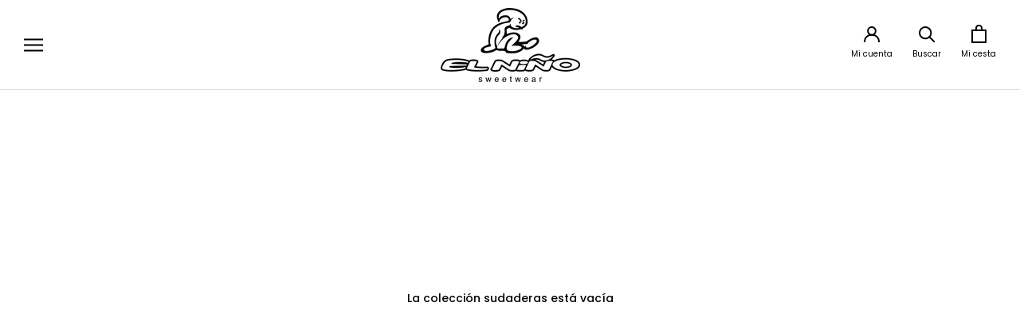

--- FILE ---
content_type: text/html; charset=utf-8
request_url: https://www.elninotarifa.es/collections/sudaderas-ninos
body_size: 18033
content:
<!doctype html>

<html class="no-js" lang="es">
  <head>
    <meta charset="utf-8"> 
    <meta http-equiv="X-UA-Compatible" content="IE=edge,chrome=1">
    <meta name="viewport" content="width=device-width, initial-scale=1.0, height=device-height, minimum-scale=1.0, maximum-scale=1.0">
    <meta name="theme-color" content="">
	<script id="CookieDeclaration" src="https://consent.cookiebot.com/e80edc9f-f5d8-4720-b3f2-edc6405fc68d/cd.js" type="text/javascript" async></script>
  <!-- Avada Size Chart Script -->
 

<script>const AVADA_SC_LAST_UPDATE = 1594117777055</script>





<script>const AVADA_SC = {};
        AVADA_SC.product = null;
        AVADA_SC.template = "collection";
        AVADA_SC.campaigns = [];
        AVADA_SC.collections = [];
        
</script>
  <!-- /Avada Size Chart Script -->

<title>
      sudaderas &ndash; El Niño Tarifa
    </title><link rel="canonical" href="https://www.elninotarifa.es/collections/sudaderas-ninos"><link rel="shortcut icon" href="//www.elninotarifa.es/cdn/shop/files/favicon-el-nino_48x48.png?v=1613692336" type="image/png"><meta property="og:type" content="website">
  <meta property="og:title" content="sudaderas">
  <meta property="og:image" content="http://www.elninotarifa.es/cdn/shopifycloud/storefront/assets/no-image-2048-a2addb12_grande.gif">
  <meta property="og:image:secure_url" content="https://www.elninotarifa.es/cdn/shopifycloud/storefront/assets/no-image-2048-a2addb12_grande.gif"><meta property="og:url" content="https://www.elninotarifa.es/collections/sudaderas-ninos">
<meta property="og:site_name" content="El Niño Tarifa"><meta name="twitter:card" content="summary"><meta name="twitter:title" content="sudaderas">
  <meta name="twitter:description" content="">
  <meta name="twitter:image" content="https://www.elninotarifa.es/cdn/shopifycloud/storefront/assets/no-image-2048-a2addb12_600x600_crop_center.gif">

    <script>window.performance && window.performance.mark && window.performance.mark('shopify.content_for_header.start');</script><meta name="google-site-verification" content="XnaY3tArFNXouSd5Y7QzFeU03yHAZ-ftUSIVWKHLX0Y">
<meta name="facebook-domain-verification" content="l62n5wmobxv8ncpyk0vx6349mlla6f">
<meta id="shopify-digital-wallet" name="shopify-digital-wallet" content="/43417043103/digital_wallets/dialog">
<meta name="shopify-checkout-api-token" content="d7fcf9d66afb013d3d73c2db59711785">
<meta id="in-context-paypal-metadata" data-shop-id="43417043103" data-venmo-supported="false" data-environment="production" data-locale="es_ES" data-paypal-v4="true" data-currency="EUR">
<link rel="alternate" type="application/atom+xml" title="Feed" href="/collections/sudaderas-ninos.atom" />
<link rel="alternate" type="application/json+oembed" href="https://www.elninotarifa.es/collections/sudaderas-ninos.oembed">
<script async="async" src="/checkouts/internal/preloads.js?locale=es-ES"></script>
<script id="apple-pay-shop-capabilities" type="application/json">{"shopId":43417043103,"countryCode":"ES","currencyCode":"EUR","merchantCapabilities":["supports3DS"],"merchantId":"gid:\/\/shopify\/Shop\/43417043103","merchantName":"El Niño Tarifa","requiredBillingContactFields":["postalAddress","email","phone"],"requiredShippingContactFields":["postalAddress","email","phone"],"shippingType":"shipping","supportedNetworks":["visa","masterCard","amex"],"total":{"type":"pending","label":"El Niño Tarifa","amount":"1.00"},"shopifyPaymentsEnabled":false,"supportsSubscriptions":false}</script>
<script id="shopify-features" type="application/json">{"accessToken":"d7fcf9d66afb013d3d73c2db59711785","betas":["rich-media-storefront-analytics"],"domain":"www.elninotarifa.es","predictiveSearch":true,"shopId":43417043103,"locale":"es"}</script>
<script>var Shopify = Shopify || {};
Shopify.shop = "el-nino-tarifa.myshopify.com";
Shopify.locale = "es";
Shopify.currency = {"active":"EUR","rate":"1.0"};
Shopify.country = "ES";
Shopify.theme = {"name":"Copia de El Niño - Prestige 5\/8","id":108545638559,"schema_name":"Prestige","schema_version":"4.6.4","theme_store_id":null,"role":"main"};
Shopify.theme.handle = "null";
Shopify.theme.style = {"id":null,"handle":null};
Shopify.cdnHost = "www.elninotarifa.es/cdn";
Shopify.routes = Shopify.routes || {};
Shopify.routes.root = "/";</script>
<script type="module">!function(o){(o.Shopify=o.Shopify||{}).modules=!0}(window);</script>
<script>!function(o){function n(){var o=[];function n(){o.push(Array.prototype.slice.apply(arguments))}return n.q=o,n}var t=o.Shopify=o.Shopify||{};t.loadFeatures=n(),t.autoloadFeatures=n()}(window);</script>
<script id="shop-js-analytics" type="application/json">{"pageType":"collection"}</script>
<script defer="defer" async type="module" src="//www.elninotarifa.es/cdn/shopifycloud/shop-js/modules/v2/client.init-shop-cart-sync_BFpxDrjM.es.esm.js"></script>
<script defer="defer" async type="module" src="//www.elninotarifa.es/cdn/shopifycloud/shop-js/modules/v2/chunk.common_CnP21gUX.esm.js"></script>
<script defer="defer" async type="module" src="//www.elninotarifa.es/cdn/shopifycloud/shop-js/modules/v2/chunk.modal_D61HrJrg.esm.js"></script>
<script type="module">
  await import("//www.elninotarifa.es/cdn/shopifycloud/shop-js/modules/v2/client.init-shop-cart-sync_BFpxDrjM.es.esm.js");
await import("//www.elninotarifa.es/cdn/shopifycloud/shop-js/modules/v2/chunk.common_CnP21gUX.esm.js");
await import("//www.elninotarifa.es/cdn/shopifycloud/shop-js/modules/v2/chunk.modal_D61HrJrg.esm.js");

  window.Shopify.SignInWithShop?.initShopCartSync?.({"fedCMEnabled":true,"windoidEnabled":true});

</script>
<script>(function() {
  var isLoaded = false;
  function asyncLoad() {
    if (isLoaded) return;
    isLoaded = true;
    var urls = ["\/\/cdn.shopify.com\/proxy\/0a3dfe8ab8dcdf455053bc4b903ab4b9783f59accdb5f786b5aed8521e0cb7b3\/ppslider.netlify.com\/s\/preview.js?shop=el-nino-tarifa.myshopify.com\u0026sp-cache-control=cHVibGljLCBtYXgtYWdlPTkwMA","https:\/\/chimpstatic.com\/mcjs-connected\/js\/users\/f58867feb52a2b51b385b9583\/1647e4575cb8272e140fe71d9.js?shop=el-nino-tarifa.myshopify.com","https:\/\/widgets.automizely.com\/pages\/v1\/pages.js?store_connection_id=21877c6caaa14d278fbb7e11348ab185\u0026mapped_org_id=4b0c19e6db182ccb9e41aea1df3f577d_v1\u0026shop=el-nino-tarifa.myshopify.com","https:\/\/cdn.nfcube.com\/349b1a01a3d822e17be7d7a8108c9b13.js?shop=el-nino-tarifa.myshopify.com"];
    for (var i = 0; i < urls.length; i++) {
      var s = document.createElement('script');
      s.type = 'text/javascript';
      s.async = true;
      s.src = urls[i];
      var x = document.getElementsByTagName('script')[0];
      x.parentNode.insertBefore(s, x);
    }
  };
  if(window.attachEvent) {
    window.attachEvent('onload', asyncLoad);
  } else {
    window.addEventListener('load', asyncLoad, false);
  }
})();</script>
<script id="__st">var __st={"a":43417043103,"offset":3600,"reqid":"100699ea-a22e-422d-ae3f-4479b1d02bf6-1770128392","pageurl":"www.elninotarifa.es\/collections\/sudaderas-ninos","u":"dadf39723f6a","p":"collection","rtyp":"collection","rid":403192283395};</script>
<script>window.ShopifyPaypalV4VisibilityTracking = true;</script>
<script id="captcha-bootstrap">!function(){'use strict';const t='contact',e='account',n='new_comment',o=[[t,t],['blogs',n],['comments',n],[t,'customer']],c=[[e,'customer_login'],[e,'guest_login'],[e,'recover_customer_password'],[e,'create_customer']],r=t=>t.map((([t,e])=>`form[action*='/${t}']:not([data-nocaptcha='true']) input[name='form_type'][value='${e}']`)).join(','),a=t=>()=>t?[...document.querySelectorAll(t)].map((t=>t.form)):[];function s(){const t=[...o],e=r(t);return a(e)}const i='password',u='form_key',d=['recaptcha-v3-token','g-recaptcha-response','h-captcha-response',i],f=()=>{try{return window.sessionStorage}catch{return}},m='__shopify_v',_=t=>t.elements[u];function p(t,e,n=!1){try{const o=window.sessionStorage,c=JSON.parse(o.getItem(e)),{data:r}=function(t){const{data:e,action:n}=t;return t[m]||n?{data:e,action:n}:{data:t,action:n}}(c);for(const[e,n]of Object.entries(r))t.elements[e]&&(t.elements[e].value=n);n&&o.removeItem(e)}catch(o){console.error('form repopulation failed',{error:o})}}const l='form_type',E='cptcha';function T(t){t.dataset[E]=!0}const w=window,h=w.document,L='Shopify',v='ce_forms',y='captcha';let A=!1;((t,e)=>{const n=(g='f06e6c50-85a8-45c8-87d0-21a2b65856fe',I='https://cdn.shopify.com/shopifycloud/storefront-forms-hcaptcha/ce_storefront_forms_captcha_hcaptcha.v1.5.2.iife.js',D={infoText:'Protegido por hCaptcha',privacyText:'Privacidad',termsText:'Términos'},(t,e,n)=>{const o=w[L][v],c=o.bindForm;if(c)return c(t,g,e,D).then(n);var r;o.q.push([[t,g,e,D],n]),r=I,A||(h.body.append(Object.assign(h.createElement('script'),{id:'captcha-provider',async:!0,src:r})),A=!0)});var g,I,D;w[L]=w[L]||{},w[L][v]=w[L][v]||{},w[L][v].q=[],w[L][y]=w[L][y]||{},w[L][y].protect=function(t,e){n(t,void 0,e),T(t)},Object.freeze(w[L][y]),function(t,e,n,w,h,L){const[v,y,A,g]=function(t,e,n){const i=e?o:[],u=t?c:[],d=[...i,...u],f=r(d),m=r(i),_=r(d.filter((([t,e])=>n.includes(e))));return[a(f),a(m),a(_),s()]}(w,h,L),I=t=>{const e=t.target;return e instanceof HTMLFormElement?e:e&&e.form},D=t=>v().includes(t);t.addEventListener('submit',(t=>{const e=I(t);if(!e)return;const n=D(e)&&!e.dataset.hcaptchaBound&&!e.dataset.recaptchaBound,o=_(e),c=g().includes(e)&&(!o||!o.value);(n||c)&&t.preventDefault(),c&&!n&&(function(t){try{if(!f())return;!function(t){const e=f();if(!e)return;const n=_(t);if(!n)return;const o=n.value;o&&e.removeItem(o)}(t);const e=Array.from(Array(32),(()=>Math.random().toString(36)[2])).join('');!function(t,e){_(t)||t.append(Object.assign(document.createElement('input'),{type:'hidden',name:u})),t.elements[u].value=e}(t,e),function(t,e){const n=f();if(!n)return;const o=[...t.querySelectorAll(`input[type='${i}']`)].map((({name:t})=>t)),c=[...d,...o],r={};for(const[a,s]of new FormData(t).entries())c.includes(a)||(r[a]=s);n.setItem(e,JSON.stringify({[m]:1,action:t.action,data:r}))}(t,e)}catch(e){console.error('failed to persist form',e)}}(e),e.submit())}));const S=(t,e)=>{t&&!t.dataset[E]&&(n(t,e.some((e=>e===t))),T(t))};for(const o of['focusin','change'])t.addEventListener(o,(t=>{const e=I(t);D(e)&&S(e,y())}));const B=e.get('form_key'),M=e.get(l),P=B&&M;t.addEventListener('DOMContentLoaded',(()=>{const t=y();if(P)for(const e of t)e.elements[l].value===M&&p(e,B);[...new Set([...A(),...v().filter((t=>'true'===t.dataset.shopifyCaptcha))])].forEach((e=>S(e,t)))}))}(h,new URLSearchParams(w.location.search),n,t,e,['guest_login'])})(!0,!1)}();</script>
<script integrity="sha256-4kQ18oKyAcykRKYeNunJcIwy7WH5gtpwJnB7kiuLZ1E=" data-source-attribution="shopify.loadfeatures" defer="defer" src="//www.elninotarifa.es/cdn/shopifycloud/storefront/assets/storefront/load_feature-a0a9edcb.js" crossorigin="anonymous"></script>
<script data-source-attribution="shopify.dynamic_checkout.dynamic.init">var Shopify=Shopify||{};Shopify.PaymentButton=Shopify.PaymentButton||{isStorefrontPortableWallets:!0,init:function(){window.Shopify.PaymentButton.init=function(){};var t=document.createElement("script");t.src="https://www.elninotarifa.es/cdn/shopifycloud/portable-wallets/latest/portable-wallets.es.js",t.type="module",document.head.appendChild(t)}};
</script>
<script data-source-attribution="shopify.dynamic_checkout.buyer_consent">
  function portableWalletsHideBuyerConsent(e){var t=document.getElementById("shopify-buyer-consent"),n=document.getElementById("shopify-subscription-policy-button");t&&n&&(t.classList.add("hidden"),t.setAttribute("aria-hidden","true"),n.removeEventListener("click",e))}function portableWalletsShowBuyerConsent(e){var t=document.getElementById("shopify-buyer-consent"),n=document.getElementById("shopify-subscription-policy-button");t&&n&&(t.classList.remove("hidden"),t.removeAttribute("aria-hidden"),n.addEventListener("click",e))}window.Shopify?.PaymentButton&&(window.Shopify.PaymentButton.hideBuyerConsent=portableWalletsHideBuyerConsent,window.Shopify.PaymentButton.showBuyerConsent=portableWalletsShowBuyerConsent);
</script>
<script data-source-attribution="shopify.dynamic_checkout.cart.bootstrap">document.addEventListener("DOMContentLoaded",(function(){function t(){return document.querySelector("shopify-accelerated-checkout-cart, shopify-accelerated-checkout")}if(t())Shopify.PaymentButton.init();else{new MutationObserver((function(e,n){t()&&(Shopify.PaymentButton.init(),n.disconnect())})).observe(document.body,{childList:!0,subtree:!0})}}));
</script>
<script id='scb4127' type='text/javascript' async='' src='https://www.elninotarifa.es/cdn/shopifycloud/privacy-banner/storefront-banner.js'></script><link id="shopify-accelerated-checkout-styles" rel="stylesheet" media="screen" href="https://www.elninotarifa.es/cdn/shopifycloud/portable-wallets/latest/accelerated-checkout-backwards-compat.css" crossorigin="anonymous">
<style id="shopify-accelerated-checkout-cart">
        #shopify-buyer-consent {
  margin-top: 1em;
  display: inline-block;
  width: 100%;
}

#shopify-buyer-consent.hidden {
  display: none;
}

#shopify-subscription-policy-button {
  background: none;
  border: none;
  padding: 0;
  text-decoration: underline;
  font-size: inherit;
  cursor: pointer;
}

#shopify-subscription-policy-button::before {
  box-shadow: none;
}

      </style>

<script>window.performance && window.performance.mark && window.performance.mark('shopify.content_for_header.end');</script>

    <link rel="stylesheet" href="//www.elninotarifa.es/cdn/shop/t/9/assets/theme.scss.css?v=151494344192098608341759260742">
    <link rel="stylesheet" href="//www.elninotarifa.es/cdn/shop/t/9/assets/custom.scss.css?v=112867602098007999991597651202">

    <script>
      // This allows to expose several variables to the global scope, to be used in scripts
      window.theme = {
        template: "collection",
        localeRootUrl: '',
        shopCurrency: "EUR",
        moneyFormat: "{{amount_with_comma_separator}} €",
        moneyWithCurrencyFormat: "€{{amount_with_comma_separator}} EUR",
        useNativeMultiCurrency: false,
        currencyConversionEnabled: false,
        currencyConversionMoneyFormat: "money_format",
        currencyConversionRoundAmounts: true,
        productImageSize: "natural",
        searchMode: "product,article",
        showPageTransition: true,
        showElementStaggering: true,
        showImageZooming: true
      };

      window.languages = {
        cartAddNote: "Añadir un mensaje",
        cartEditNote: "Editar mensaje",
        productImageLoadingError: "Translation missing: es.product.slideshow.image_loading_error",
        productFormAddToCart: "Añadir a la cesta",
        productFormUnavailable: "No disponible",
        productFormSoldOut: "Agotado",
        shippingEstimatorOneResult: "1 opción disponible",
        shippingEstimatorMoreResults: "{{count}} opciones disponibles",
        shippingEstimatorNoResults: "No se ha encontrado ningún resultado"
      };

      window.lazySizesConfig = {
        loadHidden: false,
        hFac: 0.5,
        expFactor: 2,
        ricTimeout: 150,
        lazyClass: 'Image--lazyLoad',
        loadingClass: 'Image--lazyLoading',
        loadedClass: 'Image--lazyLoaded'
      };

      document.documentElement.className = document.documentElement.className.replace('no-js', 'js');
      document.documentElement.style.setProperty('--window-height', window.innerHeight + 'px');

      // We do a quick detection of some features (we could use Modernizr but for so little...)
      (function() {
        document.documentElement.className += ((window.CSS && window.CSS.supports('(position: sticky) or (position: -webkit-sticky)')) ? ' supports-sticky' : ' no-supports-sticky');
        document.documentElement.className += (window.matchMedia('(-moz-touch-enabled: 1), (hover: none)')).matches ? ' no-supports-hover' : ' supports-hover';
      }());
    </script>

    <script src="//www.elninotarifa.es/cdn/shop/t/9/assets/lazysizes.min.js?v=174358363404432586981597651203" async></script>

    
<script src="https://polyfill-fastly.net/v3/polyfill.min.js?unknown=polyfill&features=fetch,Element.prototype.closest,Element.prototype.remove,Element.prototype.classList,Array.prototype.includes,Array.prototype.fill,Object.assign,CustomEvent,IntersectionObserver,IntersectionObserverEntry,URL" defer></script>
    <script src="//www.elninotarifa.es/cdn/shop/t/9/assets/libs.min.js?v=26178543184394469741597651204" defer></script>
    <script src="//www.elninotarifa.es/cdn/shop/t/9/assets/theme.min.js?v=52184500955595233511597651208" defer></script>
    <script src="//www.elninotarifa.es/cdn/shop/t/9/assets/custom.js?v=85007567716712128431597651202" defer></script>
	<script src="//www.elninotarifa.es/cdn/shop/t/9/assets/ajaxinate.js?v=46275974224698235641597651200" defer></script>

    <script>
      (function () {
        window.onpageshow = function() {
          if (window.theme.showPageTransition) {
            var pageTransition = document.querySelector('.PageTransition');

            if (pageTransition) {
              pageTransition.style.visibility = 'visible';
              pageTransition.style.opacity = '0';
            }
          }

          // When the page is loaded from the cache, we have to reload the cart content
          document.documentElement.dispatchEvent(new CustomEvent('cart:refresh', {
            bubbles: true
          }));
        };
      })();
    </script>

    


  <script type="application/ld+json">
  {
    "@context": "http://schema.org",
    "@type": "BreadcrumbList",
  "itemListElement": [{
      "@type": "ListItem",
      "position": 1,
      "name": "Translation missing: es.general.breadcrumb.home",
      "item": "https://www.elninotarifa.es"
    },{
          "@type": "ListItem",
          "position": 2,
          "name": "sudaderas",
          "item": "https://www.elninotarifa.es/collections/sudaderas-ninos"
        }]
  }
  </script>

  
  <script>
        window.zoorixCartData = {
          currency: "EUR",
          currency_symbol: "€",
          
          original_total_price: 0,
          total_discount: 0,
          item_count: 0,
          items: [
              
          ]
       	  
        }
</script>
<link href="https://monorail-edge.shopifysvc.com" rel="dns-prefetch">
<script>(function(){if ("sendBeacon" in navigator && "performance" in window) {try {var session_token_from_headers = performance.getEntriesByType('navigation')[0].serverTiming.find(x => x.name == '_s').description;} catch {var session_token_from_headers = undefined;}var session_cookie_matches = document.cookie.match(/_shopify_s=([^;]*)/);var session_token_from_cookie = session_cookie_matches && session_cookie_matches.length === 2 ? session_cookie_matches[1] : "";var session_token = session_token_from_headers || session_token_from_cookie || "";function handle_abandonment_event(e) {var entries = performance.getEntries().filter(function(entry) {return /monorail-edge.shopifysvc.com/.test(entry.name);});if (!window.abandonment_tracked && entries.length === 0) {window.abandonment_tracked = true;var currentMs = Date.now();var navigation_start = performance.timing.navigationStart;var payload = {shop_id: 43417043103,url: window.location.href,navigation_start,duration: currentMs - navigation_start,session_token,page_type: "collection"};window.navigator.sendBeacon("https://monorail-edge.shopifysvc.com/v1/produce", JSON.stringify({schema_id: "online_store_buyer_site_abandonment/1.1",payload: payload,metadata: {event_created_at_ms: currentMs,event_sent_at_ms: currentMs}}));}}window.addEventListener('pagehide', handle_abandonment_event);}}());</script>
<script id="web-pixels-manager-setup">(function e(e,d,r,n,o){if(void 0===o&&(o={}),!Boolean(null===(a=null===(i=window.Shopify)||void 0===i?void 0:i.analytics)||void 0===a?void 0:a.replayQueue)){var i,a;window.Shopify=window.Shopify||{};var t=window.Shopify;t.analytics=t.analytics||{};var s=t.analytics;s.replayQueue=[],s.publish=function(e,d,r){return s.replayQueue.push([e,d,r]),!0};try{self.performance.mark("wpm:start")}catch(e){}var l=function(){var e={modern:/Edge?\/(1{2}[4-9]|1[2-9]\d|[2-9]\d{2}|\d{4,})\.\d+(\.\d+|)|Firefox\/(1{2}[4-9]|1[2-9]\d|[2-9]\d{2}|\d{4,})\.\d+(\.\d+|)|Chrom(ium|e)\/(9{2}|\d{3,})\.\d+(\.\d+|)|(Maci|X1{2}).+ Version\/(15\.\d+|(1[6-9]|[2-9]\d|\d{3,})\.\d+)([,.]\d+|)( \(\w+\)|)( Mobile\/\w+|) Safari\/|Chrome.+OPR\/(9{2}|\d{3,})\.\d+\.\d+|(CPU[ +]OS|iPhone[ +]OS|CPU[ +]iPhone|CPU IPhone OS|CPU iPad OS)[ +]+(15[._]\d+|(1[6-9]|[2-9]\d|\d{3,})[._]\d+)([._]\d+|)|Android:?[ /-](13[3-9]|1[4-9]\d|[2-9]\d{2}|\d{4,})(\.\d+|)(\.\d+|)|Android.+Firefox\/(13[5-9]|1[4-9]\d|[2-9]\d{2}|\d{4,})\.\d+(\.\d+|)|Android.+Chrom(ium|e)\/(13[3-9]|1[4-9]\d|[2-9]\d{2}|\d{4,})\.\d+(\.\d+|)|SamsungBrowser\/([2-9]\d|\d{3,})\.\d+/,legacy:/Edge?\/(1[6-9]|[2-9]\d|\d{3,})\.\d+(\.\d+|)|Firefox\/(5[4-9]|[6-9]\d|\d{3,})\.\d+(\.\d+|)|Chrom(ium|e)\/(5[1-9]|[6-9]\d|\d{3,})\.\d+(\.\d+|)([\d.]+$|.*Safari\/(?![\d.]+ Edge\/[\d.]+$))|(Maci|X1{2}).+ Version\/(10\.\d+|(1[1-9]|[2-9]\d|\d{3,})\.\d+)([,.]\d+|)( \(\w+\)|)( Mobile\/\w+|) Safari\/|Chrome.+OPR\/(3[89]|[4-9]\d|\d{3,})\.\d+\.\d+|(CPU[ +]OS|iPhone[ +]OS|CPU[ +]iPhone|CPU IPhone OS|CPU iPad OS)[ +]+(10[._]\d+|(1[1-9]|[2-9]\d|\d{3,})[._]\d+)([._]\d+|)|Android:?[ /-](13[3-9]|1[4-9]\d|[2-9]\d{2}|\d{4,})(\.\d+|)(\.\d+|)|Mobile Safari.+OPR\/([89]\d|\d{3,})\.\d+\.\d+|Android.+Firefox\/(13[5-9]|1[4-9]\d|[2-9]\d{2}|\d{4,})\.\d+(\.\d+|)|Android.+Chrom(ium|e)\/(13[3-9]|1[4-9]\d|[2-9]\d{2}|\d{4,})\.\d+(\.\d+|)|Android.+(UC? ?Browser|UCWEB|U3)[ /]?(15\.([5-9]|\d{2,})|(1[6-9]|[2-9]\d|\d{3,})\.\d+)\.\d+|SamsungBrowser\/(5\.\d+|([6-9]|\d{2,})\.\d+)|Android.+MQ{2}Browser\/(14(\.(9|\d{2,})|)|(1[5-9]|[2-9]\d|\d{3,})(\.\d+|))(\.\d+|)|K[Aa][Ii]OS\/(3\.\d+|([4-9]|\d{2,})\.\d+)(\.\d+|)/},d=e.modern,r=e.legacy,n=navigator.userAgent;return n.match(d)?"modern":n.match(r)?"legacy":"unknown"}(),u="modern"===l?"modern":"legacy",c=(null!=n?n:{modern:"",legacy:""})[u],f=function(e){return[e.baseUrl,"/wpm","/b",e.hashVersion,"modern"===e.buildTarget?"m":"l",".js"].join("")}({baseUrl:d,hashVersion:r,buildTarget:u}),m=function(e){var d=e.version,r=e.bundleTarget,n=e.surface,o=e.pageUrl,i=e.monorailEndpoint;return{emit:function(e){var a=e.status,t=e.errorMsg,s=(new Date).getTime(),l=JSON.stringify({metadata:{event_sent_at_ms:s},events:[{schema_id:"web_pixels_manager_load/3.1",payload:{version:d,bundle_target:r,page_url:o,status:a,surface:n,error_msg:t},metadata:{event_created_at_ms:s}}]});if(!i)return console&&console.warn&&console.warn("[Web Pixels Manager] No Monorail endpoint provided, skipping logging."),!1;try{return self.navigator.sendBeacon.bind(self.navigator)(i,l)}catch(e){}var u=new XMLHttpRequest;try{return u.open("POST",i,!0),u.setRequestHeader("Content-Type","text/plain"),u.send(l),!0}catch(e){return console&&console.warn&&console.warn("[Web Pixels Manager] Got an unhandled error while logging to Monorail."),!1}}}}({version:r,bundleTarget:l,surface:e.surface,pageUrl:self.location.href,monorailEndpoint:e.monorailEndpoint});try{o.browserTarget=l,function(e){var d=e.src,r=e.async,n=void 0===r||r,o=e.onload,i=e.onerror,a=e.sri,t=e.scriptDataAttributes,s=void 0===t?{}:t,l=document.createElement("script"),u=document.querySelector("head"),c=document.querySelector("body");if(l.async=n,l.src=d,a&&(l.integrity=a,l.crossOrigin="anonymous"),s)for(var f in s)if(Object.prototype.hasOwnProperty.call(s,f))try{l.dataset[f]=s[f]}catch(e){}if(o&&l.addEventListener("load",o),i&&l.addEventListener("error",i),u)u.appendChild(l);else{if(!c)throw new Error("Did not find a head or body element to append the script");c.appendChild(l)}}({src:f,async:!0,onload:function(){if(!function(){var e,d;return Boolean(null===(d=null===(e=window.Shopify)||void 0===e?void 0:e.analytics)||void 0===d?void 0:d.initialized)}()){var d=window.webPixelsManager.init(e)||void 0;if(d){var r=window.Shopify.analytics;r.replayQueue.forEach((function(e){var r=e[0],n=e[1],o=e[2];d.publishCustomEvent(r,n,o)})),r.replayQueue=[],r.publish=d.publishCustomEvent,r.visitor=d.visitor,r.initialized=!0}}},onerror:function(){return m.emit({status:"failed",errorMsg:"".concat(f," has failed to load")})},sri:function(e){var d=/^sha384-[A-Za-z0-9+/=]+$/;return"string"==typeof e&&d.test(e)}(c)?c:"",scriptDataAttributes:o}),m.emit({status:"loading"})}catch(e){m.emit({status:"failed",errorMsg:(null==e?void 0:e.message)||"Unknown error"})}}})({shopId: 43417043103,storefrontBaseUrl: "https://www.elninotarifa.es",extensionsBaseUrl: "https://extensions.shopifycdn.com/cdn/shopifycloud/web-pixels-manager",monorailEndpoint: "https://monorail-edge.shopifysvc.com/unstable/produce_batch",surface: "storefront-renderer",enabledBetaFlags: ["2dca8a86"],webPixelsConfigList: [{"id":"1096352093","configuration":"{\"config\":\"{\\\"pixel_id\\\":\\\"AW-722993808\\\",\\\"target_country\\\":\\\"ES\\\",\\\"gtag_events\\\":[{\\\"type\\\":\\\"search\\\",\\\"action_label\\\":\\\"AW-722993808\\\/L123CNmcyt4BEJCF4NgC\\\"},{\\\"type\\\":\\\"begin_checkout\\\",\\\"action_label\\\":\\\"AW-722993808\\\/P8K3CNacyt4BEJCF4NgC\\\"},{\\\"type\\\":\\\"view_item\\\",\\\"action_label\\\":[\\\"AW-722993808\\\/GwBWCNCcyt4BEJCF4NgC\\\",\\\"MC-RL1QH6R7QR\\\"]},{\\\"type\\\":\\\"purchase\\\",\\\"action_label\\\":[\\\"AW-722993808\\\/edWlCM2cyt4BEJCF4NgC\\\",\\\"MC-RL1QH6R7QR\\\"]},{\\\"type\\\":\\\"page_view\\\",\\\"action_label\\\":[\\\"AW-722993808\\\/TsgMCMqcyt4BEJCF4NgC\\\",\\\"MC-RL1QH6R7QR\\\"]},{\\\"type\\\":\\\"add_payment_info\\\",\\\"action_label\\\":\\\"AW-722993808\\\/6yhwCNycyt4BEJCF4NgC\\\"},{\\\"type\\\":\\\"add_to_cart\\\",\\\"action_label\\\":\\\"AW-722993808\\\/FrLKCNOcyt4BEJCF4NgC\\\"}],\\\"enable_monitoring_mode\\\":false}\"}","eventPayloadVersion":"v1","runtimeContext":"OPEN","scriptVersion":"b2a88bafab3e21179ed38636efcd8a93","type":"APP","apiClientId":1780363,"privacyPurposes":[],"dataSharingAdjustments":{"protectedCustomerApprovalScopes":["read_customer_address","read_customer_email","read_customer_name","read_customer_personal_data","read_customer_phone"]}},{"id":"830374237","configuration":"{\"pixelCode\":\"C6OTUF4247C0JS7A83M0\"}","eventPayloadVersion":"v1","runtimeContext":"STRICT","scriptVersion":"22e92c2ad45662f435e4801458fb78cc","type":"APP","apiClientId":4383523,"privacyPurposes":["ANALYTICS","MARKETING","SALE_OF_DATA"],"dataSharingAdjustments":{"protectedCustomerApprovalScopes":["read_customer_address","read_customer_email","read_customer_name","read_customer_personal_data","read_customer_phone"]}},{"id":"432046429","configuration":"{\"pixel_id\":\"1154012018109607\",\"pixel_type\":\"facebook_pixel\",\"metaapp_system_user_token\":\"-\"}","eventPayloadVersion":"v1","runtimeContext":"OPEN","scriptVersion":"ca16bc87fe92b6042fbaa3acc2fbdaa6","type":"APP","apiClientId":2329312,"privacyPurposes":["ANALYTICS","MARKETING","SALE_OF_DATA"],"dataSharingAdjustments":{"protectedCustomerApprovalScopes":["read_customer_address","read_customer_email","read_customer_name","read_customer_personal_data","read_customer_phone"]}},{"id":"176816477","eventPayloadVersion":"v1","runtimeContext":"LAX","scriptVersion":"1","type":"CUSTOM","privacyPurposes":["ANALYTICS"],"name":"Google Analytics tag (migrated)"},{"id":"shopify-app-pixel","configuration":"{}","eventPayloadVersion":"v1","runtimeContext":"STRICT","scriptVersion":"0450","apiClientId":"shopify-pixel","type":"APP","privacyPurposes":["ANALYTICS","MARKETING"]},{"id":"shopify-custom-pixel","eventPayloadVersion":"v1","runtimeContext":"LAX","scriptVersion":"0450","apiClientId":"shopify-pixel","type":"CUSTOM","privacyPurposes":["ANALYTICS","MARKETING"]}],isMerchantRequest: false,initData: {"shop":{"name":"El Niño Tarifa","paymentSettings":{"currencyCode":"EUR"},"myshopifyDomain":"el-nino-tarifa.myshopify.com","countryCode":"ES","storefrontUrl":"https:\/\/www.elninotarifa.es"},"customer":null,"cart":null,"checkout":null,"productVariants":[],"purchasingCompany":null},},"https://www.elninotarifa.es/cdn","3918e4e0wbf3ac3cepc5707306mb02b36c6",{"modern":"","legacy":""},{"shopId":"43417043103","storefrontBaseUrl":"https:\/\/www.elninotarifa.es","extensionBaseUrl":"https:\/\/extensions.shopifycdn.com\/cdn\/shopifycloud\/web-pixels-manager","surface":"storefront-renderer","enabledBetaFlags":"[\"2dca8a86\"]","isMerchantRequest":"false","hashVersion":"3918e4e0wbf3ac3cepc5707306mb02b36c6","publish":"custom","events":"[[\"page_viewed\",{}],[\"collection_viewed\",{\"collection\":{\"id\":\"403192283395\",\"title\":\"sudaderas\",\"productVariants\":[]}}]]"});</script><script>
  window.ShopifyAnalytics = window.ShopifyAnalytics || {};
  window.ShopifyAnalytics.meta = window.ShopifyAnalytics.meta || {};
  window.ShopifyAnalytics.meta.currency = 'EUR';
  var meta = {"products":[],"page":{"pageType":"collection","resourceType":"collection","resourceId":403192283395,"requestId":"100699ea-a22e-422d-ae3f-4479b1d02bf6-1770128392"}};
  for (var attr in meta) {
    window.ShopifyAnalytics.meta[attr] = meta[attr];
  }
</script>
<script class="analytics">
  (function () {
    var customDocumentWrite = function(content) {
      var jquery = null;

      if (window.jQuery) {
        jquery = window.jQuery;
      } else if (window.Checkout && window.Checkout.$) {
        jquery = window.Checkout.$;
      }

      if (jquery) {
        jquery('body').append(content);
      }
    };

    var hasLoggedConversion = function(token) {
      if (token) {
        return document.cookie.indexOf('loggedConversion=' + token) !== -1;
      }
      return false;
    }

    var setCookieIfConversion = function(token) {
      if (token) {
        var twoMonthsFromNow = new Date(Date.now());
        twoMonthsFromNow.setMonth(twoMonthsFromNow.getMonth() + 2);

        document.cookie = 'loggedConversion=' + token + '; expires=' + twoMonthsFromNow;
      }
    }

    var trekkie = window.ShopifyAnalytics.lib = window.trekkie = window.trekkie || [];
    if (trekkie.integrations) {
      return;
    }
    trekkie.methods = [
      'identify',
      'page',
      'ready',
      'track',
      'trackForm',
      'trackLink'
    ];
    trekkie.factory = function(method) {
      return function() {
        var args = Array.prototype.slice.call(arguments);
        args.unshift(method);
        trekkie.push(args);
        return trekkie;
      };
    };
    for (var i = 0; i < trekkie.methods.length; i++) {
      var key = trekkie.methods[i];
      trekkie[key] = trekkie.factory(key);
    }
    trekkie.load = function(config) {
      trekkie.config = config || {};
      trekkie.config.initialDocumentCookie = document.cookie;
      var first = document.getElementsByTagName('script')[0];
      var script = document.createElement('script');
      script.type = 'text/javascript';
      script.onerror = function(e) {
        var scriptFallback = document.createElement('script');
        scriptFallback.type = 'text/javascript';
        scriptFallback.onerror = function(error) {
                var Monorail = {
      produce: function produce(monorailDomain, schemaId, payload) {
        var currentMs = new Date().getTime();
        var event = {
          schema_id: schemaId,
          payload: payload,
          metadata: {
            event_created_at_ms: currentMs,
            event_sent_at_ms: currentMs
          }
        };
        return Monorail.sendRequest("https://" + monorailDomain + "/v1/produce", JSON.stringify(event));
      },
      sendRequest: function sendRequest(endpointUrl, payload) {
        // Try the sendBeacon API
        if (window && window.navigator && typeof window.navigator.sendBeacon === 'function' && typeof window.Blob === 'function' && !Monorail.isIos12()) {
          var blobData = new window.Blob([payload], {
            type: 'text/plain'
          });

          if (window.navigator.sendBeacon(endpointUrl, blobData)) {
            return true;
          } // sendBeacon was not successful

        } // XHR beacon

        var xhr = new XMLHttpRequest();

        try {
          xhr.open('POST', endpointUrl);
          xhr.setRequestHeader('Content-Type', 'text/plain');
          xhr.send(payload);
        } catch (e) {
          console.log(e);
        }

        return false;
      },
      isIos12: function isIos12() {
        return window.navigator.userAgent.lastIndexOf('iPhone; CPU iPhone OS 12_') !== -1 || window.navigator.userAgent.lastIndexOf('iPad; CPU OS 12_') !== -1;
      }
    };
    Monorail.produce('monorail-edge.shopifysvc.com',
      'trekkie_storefront_load_errors/1.1',
      {shop_id: 43417043103,
      theme_id: 108545638559,
      app_name: "storefront",
      context_url: window.location.href,
      source_url: "//www.elninotarifa.es/cdn/s/trekkie.storefront.79098466c851f41c92951ae7d219bd75d823e9dd.min.js"});

        };
        scriptFallback.async = true;
        scriptFallback.src = '//www.elninotarifa.es/cdn/s/trekkie.storefront.79098466c851f41c92951ae7d219bd75d823e9dd.min.js';
        first.parentNode.insertBefore(scriptFallback, first);
      };
      script.async = true;
      script.src = '//www.elninotarifa.es/cdn/s/trekkie.storefront.79098466c851f41c92951ae7d219bd75d823e9dd.min.js';
      first.parentNode.insertBefore(script, first);
    };
    trekkie.load(
      {"Trekkie":{"appName":"storefront","development":false,"defaultAttributes":{"shopId":43417043103,"isMerchantRequest":null,"themeId":108545638559,"themeCityHash":"9178892112735933224","contentLanguage":"es","currency":"EUR","eventMetadataId":"6282dd46-cdca-4c25-b320-3975d86c0460"},"isServerSideCookieWritingEnabled":true,"monorailRegion":"shop_domain","enabledBetaFlags":["65f19447","b5387b81"]},"Session Attribution":{},"S2S":{"facebookCapiEnabled":true,"source":"trekkie-storefront-renderer","apiClientId":580111}}
    );

    var loaded = false;
    trekkie.ready(function() {
      if (loaded) return;
      loaded = true;

      window.ShopifyAnalytics.lib = window.trekkie;

      var originalDocumentWrite = document.write;
      document.write = customDocumentWrite;
      try { window.ShopifyAnalytics.merchantGoogleAnalytics.call(this); } catch(error) {};
      document.write = originalDocumentWrite;

      window.ShopifyAnalytics.lib.page(null,{"pageType":"collection","resourceType":"collection","resourceId":403192283395,"requestId":"100699ea-a22e-422d-ae3f-4479b1d02bf6-1770128392","shopifyEmitted":true});

      var match = window.location.pathname.match(/checkouts\/(.+)\/(thank_you|post_purchase)/)
      var token = match? match[1]: undefined;
      if (!hasLoggedConversion(token)) {
        setCookieIfConversion(token);
        window.ShopifyAnalytics.lib.track("Viewed Product Category",{"currency":"EUR","category":"Collection: sudaderas-ninos","collectionName":"sudaderas-ninos","collectionId":403192283395,"nonInteraction":true},undefined,undefined,{"shopifyEmitted":true});
      }
    });


        var eventsListenerScript = document.createElement('script');
        eventsListenerScript.async = true;
        eventsListenerScript.src = "//www.elninotarifa.es/cdn/shopifycloud/storefront/assets/shop_events_listener-3da45d37.js";
        document.getElementsByTagName('head')[0].appendChild(eventsListenerScript);

})();</script>
  <script>
  if (!window.ga || (window.ga && typeof window.ga !== 'function')) {
    window.ga = function ga() {
      (window.ga.q = window.ga.q || []).push(arguments);
      if (window.Shopify && window.Shopify.analytics && typeof window.Shopify.analytics.publish === 'function') {
        window.Shopify.analytics.publish("ga_stub_called", {}, {sendTo: "google_osp_migration"});
      }
      console.error("Shopify's Google Analytics stub called with:", Array.from(arguments), "\nSee https://help.shopify.com/manual/promoting-marketing/pixels/pixel-migration#google for more information.");
    };
    if (window.Shopify && window.Shopify.analytics && typeof window.Shopify.analytics.publish === 'function') {
      window.Shopify.analytics.publish("ga_stub_initialized", {}, {sendTo: "google_osp_migration"});
    }
  }
</script>
<script
  defer
  src="https://www.elninotarifa.es/cdn/shopifycloud/perf-kit/shopify-perf-kit-3.1.0.min.js"
  data-application="storefront-renderer"
  data-shop-id="43417043103"
  data-render-region="gcp-us-east1"
  data-page-type="collection"
  data-theme-instance-id="108545638559"
  data-theme-name="Prestige"
  data-theme-version="4.6.4"
  data-monorail-region="shop_domain"
  data-resource-timing-sampling-rate="10"
  data-shs="true"
  data-shs-beacon="true"
  data-shs-export-with-fetch="true"
  data-shs-logs-sample-rate="1"
  data-shs-beacon-endpoint="https://www.elninotarifa.es/api/collect"
></script>
</head>

  <body class="prestige--v4  template-collection">
    <a class="PageSkipLink u-visually-hidden" href="#main">Saltar</a>
    <span class="LoadingBar"></span>
    <div class="PageOverlay"></div>
    <div class="PageTransition"></div>

    <div id="shopify-section-popup" class="shopify-section"></div>
    <div id="shopify-section-sidebar-menu" class="shopify-section"><section id="sidebar-menu" class="SidebarMenu Drawer Drawer--small Drawer--fromLeft" aria-hidden="true" data-section-id="sidebar-menu" data-section-type="sidebar-menu">
    <header class="Drawer__Header" data-drawer-animated-left>

      <div class="Drawer__Container">
        <span class="Drawer__Title">
          <form action="/search" name="GET" role="search" class="Search__Form">
            <input type="search" class="Search__Input Heading" name="q" autocomplete="off" autocorrect="off" autocapitalize="off" placeholder="¿Qué estás buscando?">
            <input type="hidden" name="type" value="product">
            <button type="submit">
              <div class="Search__InputIconWrapper">
                <span class="hidden-tablet-and-up Icon-Wrapper--clickable"></span>
                <span class="hidden-phone Icon-Wrapper--clickable"></span>
              </div>
            </button>
          </form>
        </span>

        <button class="Drawer__Close Icon-Wrapper--clickable" data-action="close-drawer" data-drawer-id="sidebar-menu" aria-label="Cerrar"><svg class="Icon Icon--close" role="presentation" viewBox="0 0 16 14">
  <path d="M15 0L1 14m14 0L1 0" stroke="currentColor" fill="none" fill-rule="evenodd"></path>
</svg></button>
      </div>
      <hr>
    </header>
  
  


    <div class="Drawer__Content">
      <div class="Drawer__Main" data-drawer-animated-left data-scrollable>
        <div class="Drawer__Container">
          <nav class="SidebarMenu__Nav SidebarMenu__Nav--primary" aria-label="Translation missing: es.header.navigation.sidebar_title"><div class="Collapsible" style="border-bottom-width: 0px !important;"><button class="Collapsible__Button Heading u-h6" data-action="toggle-collapsible" aria-expanded="false">NIÑOS<span class="Collapsible__Plus"></span>
                  </button>

                  <div class="Collapsible__Inner">
                    <div class="Collapsible__Content"><div class="Collapsible"  style="border-bottom-width: 0px !important;"><a href="/collections/camisetas-ninos" class="Collapsible__Button Heading Text--subdued Link Link--primary u-h7">Camisetas y Polos</a></div><div class="Collapsible"  style="border-bottom-width: 0px !important;"><a href="/collections/pantalones-ninos" class="Collapsible__Button Heading Text--subdued Link Link--primary u-h7">Pantalones y Bermudas</a></div><div class="Collapsible"  style="border-bottom-width: 0px !important;"><a href="/collections/sudaderas-ninos" class="Collapsible__Button Heading Text--subdued Link Link--primary u-h7">Sudaderas</a></div><div class="Collapsible"  style="border-bottom-width: 0px !important;"><a href="/collections/abrigos-nino" class="Collapsible__Button Heading Text--subdued Link Link--primary u-h7">Chaquetas y Abrigos</a></div><div class="Collapsible"  style="border-bottom-width: 0px !important;"><a href="/collections/swimwear-ninos" class="Collapsible__Button Heading Text--subdued Link Link--primary u-h7">Swimwear</a></div></div>
                  </div></div><div class="Collapsible" style="border-bottom-width: 0px !important;"><button class="Collapsible__Button Heading u-h6" data-action="toggle-collapsible" aria-expanded="false">ADULTOS<span class="Collapsible__Plus"></span>
                  </button>

                  <div class="Collapsible__Inner">
                    <div class="Collapsible__Content"><div class="Collapsible"  style="border-bottom-width: 0px !important;"><a href="/collections/camisetas-e-polos-adultos" class="Collapsible__Button Heading Text--subdued Link Link--primary u-h7">Camisetas Y Polos </a></div><div class="Collapsible"  style="border-bottom-width: 0px !important;"><a href="/collections/pantalones-adultos" class="Collapsible__Button Heading Text--subdued Link Link--primary u-h7">Pantalones Y Bermudas</a></div><div class="Collapsible"  style="border-bottom-width: 0px !important;"><a href="/collections/sudaderas-adultos" class="Collapsible__Button Heading Text--subdued Link Link--primary u-h7">Sudaderas</a></div><div class="Collapsible"  style="border-bottom-width: 0px !important;"><a href="/collections/chaquetas-adultos" class="Collapsible__Button Heading Text--subdued Link Link--primary u-h7">Chaquetas y Abrigos</a></div><div class="Collapsible"  style="border-bottom-width: 0px !important;"><a href="/collections/swimwear-adultos" class="Collapsible__Button Heading Text--subdued Link Link--primary u-h7">Swimwear</a></div></div>
                  </div></div><div class="Collapsible" style="border-bottom-width: 0px !important;"><button class="Collapsible__Button Heading u-h6" data-action="toggle-collapsible" aria-expanded="false">ACTIVISMO<span class="Collapsible__Plus"></span>
                  </button>

                  <div class="Collapsible__Inner">
                    <div class="Collapsible__Content"><div class="Collapsible"  style="border-bottom-width: 0px !important;"><a href="/pages/en_coloradd" class="Collapsible__Button Heading Text--subdued Link Link--primary u-h7">ColorADD</a></div><div class="Collapsible"  style="border-bottom-width: 0px !important;"><a href="/pages/unamarcasostenible" class="Collapsible__Button Heading Text--subdued Link Link--primary u-h7">Sostenibilidad</a></div></div>
                  </div></div><div class="Collapsible" style="border-bottom-width: 0px !important;"><a href="/pages/wholsale" class="Collapsible__Button Heading Link Link--primary u-h6">WHOLESALE</a></div><div class="Collapsible" style="border-bottom-width: 0px !important;"><a href="/pages/donde-comprar" class="Collapsible__Button Heading Link Link--primary u-h6">LOCALIZADOR DE TIENDAS</a></div></nav><nav class="SidebarMenu__Nav SidebarMenu__Nav--secondary">
            <ul class="Linklist Linklist--spacingLoose"><li class="Linklist__Item">
                  <a href="/account" class="Text--subdued Link Link--primary">Mi cuenta</a>
                </li></ul>
          </nav>
        </div>
      </div><aside class="Drawer__Footer" data-drawer-animated-bottom><ul class="SidebarMenu__Social HorizontalList HorizontalList--spacingFill">
    <li class="HorizontalList__Item">
      <a href="https://www.facebook.com/elninotarifa" class="Link Link--primary" target="_blank" rel="noopener" aria-label="Facebook">
        <span class="Icon-Wrapper--clickable"></span>
      </a>
    </li>

    
<li class="HorizontalList__Item">
      <a href="https://instagram.com/elninotarifa" class="Link Link--primary" target="_blank" rel="noopener" aria-label="Instagram">
        <span class="Icon-Wrapper--clickable"></span>
      </a>
    </li>

    
<li class="HorizontalList__Item">
      <a href="https://www.youtube.com/channel/UCbyLheuU_04X8wOVAup_pbg" class="Link Link--primary" target="_blank" rel="noopener" aria-label="YouTube">
        <span class="Icon-Wrapper--clickable"></span>
      </a>
    </li>

    

  </ul>

</aside></div>
</section>

</div>
<div id="sidebar-cart" class="Drawer Drawer--fromRight" aria-hidden="true" data-section-id="cart" data-section-type="cart" data-section-settings='{
  "type": "drawer",
  "itemCount": 0,
  "drawer": true,
  "hasShippingEstimator": false
}'>
  <div class="Drawer__Header Drawer__Container">
      <span class="Drawer__Title Heading u-h4">Mi cesta</span>

      <button class="Drawer__Close Icon-Wrapper--clickable" data-action="close-drawer" data-drawer-id="sidebar-cart" aria-label="Cerrar cesta"><svg class="Icon Icon--close" role="presentation" viewBox="0 0 16 14">
  <path d="M15 0L1 14m14 0L1 0" stroke="currentColor" fill="none" fill-rule="evenodd"></path>
</svg></button>
  </div>

  <form class="Cart Drawer__Content" action="/cart" method="POST" novalidate>
    <div class="Drawer__Main" data-scrollable><p class="Cart__Empty Heading u-h5">Tu cesta está vacía</p></div></form>
</div>
<div class="PageContainer">
      <div id="shopify-section-announcement" class="shopify-section"></div>
      <div id="shopify-section-header" class="shopify-section shopify-section--header"><div id="Search" class="Search" aria-hidden="true">
  <div class="Search__Inner">
    <div class="Search__SearchBar">
      <form action="/search" name="GET" role="search" class="Search__Form">
        <div class="Search__InputIconWrapper">
          <span class="hidden-tablet-and-up"><svg class="Icon Icon--search" role="presentation" viewBox="0 0 18 17">
  <g transform="translate(1 1)" stroke="currentColor" fill="none" fill-rule="evenodd" stroke-linecap="square">
    <path d="M16 16l-5.0752-5.0752"></path>
    <circle cx="6.4" cy="6.4" r="6.4"></circle>
  </g>
</svg></span>
          <span class="hidden-phone"><svg class="Icon Icon--search-desktop" role="presentation" viewBox="0 0 21 21">
  <g transform="translate(1 1)" stroke="currentColor" stroke-width="2" fill="none" fill-rule="evenodd" stroke-linecap="square">
    <path d="M18 18l-5.7096-5.7096"></path>
    <circle cx="7.2" cy="7.2" r="7.2"></circle>
  </g>
</svg></span>
        </div>

        <input type="search" class="Search__Input Heading" name="q" autocomplete="off" autocorrect="off" autocapitalize="off" placeholder="¿Qué estás buscando?" autofocus>
        <input type="hidden" name="type" value="product">
      </form>

      <button class="Search__Close Link Link--primary" data-action="close-search"><svg class="Icon Icon--close" role="presentation" viewBox="0 0 16 14">
  <path d="M15 0L1 14m14 0L1 0" stroke="currentColor" fill="none" fill-rule="evenodd"></path>
</svg></button>
    </div>

    <div class="Search__Results" aria-hidden="true"><div class="PageLayout PageLayout--breakLap">
          <div class="PageLayout__Section"></div>
          <div class="PageLayout__Section PageLayout__Section--secondary"></div>
        </div></div>
  </div>
</div><header id="section-header"
        class="Header Header--sidebar Header--initialized  Header--withIcons"
        data-section-id="header"
        data-section-type="header"
        data-section-settings='{
  "navigationStyle": "sidebar",
  "hasTransparentHeader": false,
  "isSticky": false
}'
        role="banner">
  <div class="Header__Wrapper">
    <div class="Header__FlexItem Header__FlexItem--fill">
      <button class="Header__Icon Icon-Wrapper Icon-Wrapper--clickable " aria-expanded="false" data-action="open-drawer" data-drawer-id="sidebar-menu" aria-label="Abrir">
        <span class="hidden-tablet-and-up"><svg class="Icon Icon--nav" role="presentation" viewBox="0 0 20 14">
  <path d="M0 14v-1h20v1H0zm0-7.5h20v1H0v-1zM0 0h20v1H0V0z" fill="currentColor"></path>
</svg><span class="HeaderTextMobile icon__label afterIcon">Menú</span></span>
        <span class="hidden-phone"><svg class="Icon Icon--nav-desktop" role="presentation" viewBox="0 0 24 16">
  <path d="M0 15.985v-2h24v2H0zm0-9h24v2H0v-2zm0-7h24v2H0v-2z" fill="currentColor"></path>
</svg></span>
      </button></div><div class="Header__FlexItem Header__FlexItem--logo"><div class="Header__Logo"><a href="/" class="Header__LogoLink"><img class="Header__LogoImage Header__LogoImage--primary"
               src="//www.elninotarifa.es/cdn/shop/files/El_Nino_logo_01_175x.png?v=1613692012"
               srcset="//www.elninotarifa.es/cdn/shop/files/El_Nino_logo_01_175x.png?v=1613692012 1x, //www.elninotarifa.es/cdn/shop/files/El_Nino_logo_01_175x@2x.png?v=1613692012 2x"
               width="175"
               alt="El Niño Tarifa"></a></div></div>

     <div class="Header__FlexItem Header__FlexItem--fill"><a href="/account" class="Header__Icon Icon-Wrapper Icon-Wrapper--clickable hidden-phone">
          <div class="Header__Icon__Icon"><svg class="Icon Icon--account" role="presentation" viewBox="0 0 20 20">
  <g transform="translate(1 1)" stroke="currentColor" stroke-width="2" fill="none" fill-rule="evenodd" stroke-linecap="square">
    <path d="M0 18c0-4.5188182 3.663-8.18181818 8.18181818-8.18181818h1.63636364C14.337 9.81818182 18 13.4811818 18 18"></path>
    <circle cx="9" cy="4.90909091" r="4.90909091"></circle>
  </g>
</svg></div>
          <p class="afterIcon">Mi cuenta</p>
        </a><a href="/search" class="Header__Icon Icon-Wrapper Icon-Wrapper--clickable " data-action="toggle-search" aria-label="Buscar">
        <span class="hidden-tablet-and-up"><svg class="Icon Icon--search" role="presentation" viewBox="0 0 18 17">
  <g transform="translate(1 1)" stroke="currentColor" fill="none" fill-rule="evenodd" stroke-linecap="square">
    <path d="M16 16l-5.0752-5.0752"></path>
    <circle cx="6.4" cy="6.4" r="6.4"></circle>
  </g>
</svg></span>
        <div class="Header__Icon__Icon hidden-phone"><span class="hidden-phone"><svg class="Icon Icon--search-desktop" role="presentation" viewBox="0 0 21 21">
  <g transform="translate(1 1)" stroke="currentColor" stroke-width="2" fill="none" fill-rule="evenodd" stroke-linecap="square">
    <path d="M18 18l-5.7096-5.7096"></path>
    <circle cx="7.2" cy="7.2" r="7.2"></circle>
  </g>
</svg></span></div>
        <p class="hidden-phone afterIcon">Buscar</p>
        <span class="hidden-tablet-and-up icon__label afterIcon">Buscar</span>
      </a>

      <a href="/cart" class="Header__Icon Icon-Wrapper Icon-Wrapper--clickable " data-action="open-drawer" data-drawer-id="sidebar-cart" aria-expanded="false" aria-label="Abrir cesta">
        <span class="hidden-tablet-and-up"><svg class="Icon Icon--cart" role="presentation" viewBox="0 0 17 20">
  <path d="M0 20V4.995l1 .006v.015l4-.002V4c0-2.484 1.274-4 3.5-4C10.518 0 12 1.48 12 4v1.012l5-.003v.985H1V19h15V6.005h1V20H0zM11 4.49C11 2.267 10.507 1 8.5 1 6.5 1 6 2.27 6 4.49V5l5-.002V4.49z" fill="currentColor"></path>
</svg></span>
        <div class="Header__Icon__Icon hidden-phone"><span class="hidden-phone"><svg class="Icon Icon--cart-desktop" role="presentation" viewBox="0 0 19 23">
  <path d="M0 22.985V5.995L2 6v.03l17-.014v16.968H0zm17-15H2v13h15v-13zm-5-2.882c0-2.04-.493-3.203-2.5-3.203-2 0-2.5 1.164-2.5 3.203v.912H5V4.647C5 1.19 7.274 0 9.5 0 11.517 0 14 1.354 14 4.647v1.368h-2v-.912z" fill="currentColor"></path>
</svg></span></div>
        <span class="Header__CartDot "></span>
        <p class="hidden-phone afterIcon">Mi cesta</p>
        <span class="hidden-tablet-and-up icon__label afterIcon">Mi cesta</span>
      </a>
    </div>
  </div>


</header>

<style>:root {
      --use-sticky-header: 0;
      --use-unsticky-header: 1;
    }@media screen and (max-width: 640px) {
      .Header__LogoImage {
        max-width: 180px;
      }
    }:root {
      --header-is-not-transparent: 1;
      --header-is-transparent: 0;
    }</style>

<script>
  document.documentElement.style.setProperty('--header-height', document.getElementById('shopify-section-header').offsetHeight + 'px');
</script>

</div>

      <main id="main" role="main">
        <div id="shopify-section-collection-template" class="shopify-section shopify-section--bordered"><section data-section-id="collection-template" data-section-type="collection" data-section-settings='{
"collectionUrl": "\/collections\/sudaderas-ninos",
"currentTags": [],
"sortBy": "best-selling",
"filterPosition": "sidebar"
}'><div class="EmptyState">
    <div class="Container">
      <h3 class="EmptyState__Title Heading u-h5">La colección  sudaderas está vacía</h3>
      <a href="/" class="EmptyState__Action Button Button--primary">Volver al inicio</a>
    </div>
  </div></section></div>
<div id="shopify-section-recently-viewed-products" class="shopify-section shopify-section shopify-section--hidden"></div>
<div id="shopify-section-collection-footer" class="shopify-section"></div>
      </main>

      <div id="shopify-section-footer" class="shopify-section shopify-section--footer"><footer id="section-footer" class="Footer  " role="contentinfo">
  <div class="Container"><div class="Footer__Inner"><div class="Footer__Block Footer__Block--links" ><h2 class="Footer__Title Heading u-h6">Más info...</h2>

                  <ul class="Linklist"><li class="Linklist__Item">
                        <a href="/blogs/blog" class="Link Link--primary">Blog</a>
                      </li><li class="Linklist__Item">
                        <a href="/pages/unamarcasostenible" class="Link Link--primary">Sostenibilidad</a>
                      </li><li class="Linklist__Item">
                        <a href="/pages/quienes-somos" class="Link Link--primary">Quiénes somos</a>
                      </li><li class="Linklist__Item">
                        <a href="/pages/faqs" class="Link Link--primary">Preguntas Frecuentes</a>
                      </li><li class="Linklist__Item">
                        <a href="/pages/donde-comprar" class="Link Link--primary">Dónde Comprar</a>
                      </li></ul></div><div class="Footer__Block Footer__Block--links" ><h2 class="Footer__Title Heading u-h6">Información Legal</h2>

                  <ul class="Linklist"><li class="Linklist__Item">
                        <a href="/policies/shipping-policy" class="Link Link--primary">Envíos</a>
                      </li><li class="Linklist__Item">
                        <a href="/policies/refund-policy" class="Link Link--primary">Cambios y Devoluciones</a>
                      </li><li class="Linklist__Item">
                        <a href="/policies/privacy-policy" class="Link Link--primary">Política de Privacidad</a>
                      </li><li class="Linklist__Item">
                        <a href="/policies/terms-of-service" class="Link Link--primary">Términos y Condiciones</a>
                      </li><li class="Linklist__Item">
                        <a href="/pages/cookie-declaration" class="Link Link--primary">Política de Cookies</a>
                      </li></ul></div><div class="Footer__Block Footer__Block--text" ><h2 class="Footer__Title Heading u-h6">El Niño</h2><div class="Footer__Content Rte" style="float: left; color:white;"><p>Puedes ponerte en contacto con nosotros</p> <a href="tel:" style="text-decoration: none; color:white;"></a><p>enviándonos un mail a</p>
<a href="mailto:info@elninotarifa.es" style="text-decoration: none; color:white;">info@elninotarifa.es</a></div><ul class="Footer__Social HorizontalList HorizontalList--spacingLoose">
    <li class="HorizontalList__Item">
      <a href="https://www.facebook.com/elninotarifa" class="Link Link--primary" target="_blank" rel="noopener" aria-label="Facebook">
        <span class="Icon-Wrapper--clickable"></span>
      </a>
    </li>

    
<li class="HorizontalList__Item">
      <a href="https://instagram.com/elninotarifa" class="Link Link--primary" target="_blank" rel="noopener" aria-label="Instagram">
        <span class="Icon-Wrapper--clickable"></span>
      </a>
    </li>

    
<li class="HorizontalList__Item">
      <a href="https://www.youtube.com/channel/UCbyLheuU_04X8wOVAup_pbg" class="Link Link--primary" target="_blank" rel="noopener" aria-label="YouTube">
        <span class="Icon-Wrapper--clickable"></span>
      </a>
    </li>

    

  </ul>
</div></div><div class="Footer__Aside">
      
      <ul class="hidden-tablet-and-up">
        <img src="//www.elninotarifa.es/cdn/shop/files/FOOTER_af924604-2d72-4f0a-a100-b84c9ea928ab_1024x.png?v=1613692791">
      </ul>
      
      
      <div class="Footer__Copyright">
        <a href="/" class="Footer__StoreName Heading u-h7 Link Link--secondary">© El Niño Tarifa. Todos los derechos reservados.</a>
      </div>
      
      <ul class="hidden-phone Footer__PaymentList HorizontalList">
        <a href="https://static1.squarespace.com/static/57a2ff8bf5e231c1eb055a04/t/5d78a8fa3e5b475f9f03b7b5/1568188668018/OSDM_Ficha_Projeto_Publicitacao_apoios_site_v1_04092019.pdf" target="_blank" rel="noopener noreferrer">
          <img src="//www.elninotarifa.es/cdn/shop/files/FOOTER_af924604-2d72-4f0a-a100-b84c9ea928ab_1024x.png?v=1613692791">
        </a>
      </ul><ul class="Footer__PaymentList HorizontalList">
            <li class="HorizontalList__Item"><svg xmlns="http://www.w3.org/2000/svg" role="img" aria-labelledby="pi-american_express" viewBox="0 0 38 24" width="38" height="24"><title id="pi-american_express">American Express</title><path fill="#000" d="M35 0H3C1.3 0 0 1.3 0 3v18c0 1.7 1.4 3 3 3h32c1.7 0 3-1.3 3-3V3c0-1.7-1.4-3-3-3Z" opacity=".07"/><path fill="#006FCF" d="M35 1c1.1 0 2 .9 2 2v18c0 1.1-.9 2-2 2H3c-1.1 0-2-.9-2-2V3c0-1.1.9-2 2-2h32Z"/><path fill="#FFF" d="M22.012 19.936v-8.421L37 11.528v2.326l-1.732 1.852L37 17.573v2.375h-2.766l-1.47-1.622-1.46 1.628-9.292-.02Z"/><path fill="#006FCF" d="M23.013 19.012v-6.57h5.572v1.513h-3.768v1.028h3.678v1.488h-3.678v1.01h3.768v1.531h-5.572Z"/><path fill="#006FCF" d="m28.557 19.012 3.083-3.289-3.083-3.282h2.386l1.884 2.083 1.89-2.082H37v.051l-3.017 3.23L37 18.92v.093h-2.307l-1.917-2.103-1.898 2.104h-2.321Z"/><path fill="#FFF" d="M22.71 4.04h3.614l1.269 2.881V4.04h4.46l.77 2.159.771-2.159H37v8.421H19l3.71-8.421Z"/><path fill="#006FCF" d="m23.395 4.955-2.916 6.566h2l.55-1.315h2.98l.55 1.315h2.05l-2.904-6.566h-2.31Zm.25 3.777.875-2.09.873 2.09h-1.748Z"/><path fill="#006FCF" d="M28.581 11.52V4.953l2.811.01L32.84 9l1.456-4.046H37v6.565l-1.74.016v-4.51l-1.644 4.494h-1.59L30.35 7.01v4.51h-1.768Z"/></svg>
</li><li class="HorizontalList__Item"><svg version="1.1" xmlns="http://www.w3.org/2000/svg" role="img" x="0" y="0" width="38" height="24" viewBox="0 0 165.521 105.965" xml:space="preserve" aria-labelledby="pi-apple_pay"><title id="pi-apple_pay">Apple Pay</title><path fill="#000" d="M150.698 0H14.823c-.566 0-1.133 0-1.698.003-.477.004-.953.009-1.43.022-1.039.028-2.087.09-3.113.274a10.51 10.51 0 0 0-2.958.975 9.932 9.932 0 0 0-4.35 4.35 10.463 10.463 0 0 0-.975 2.96C.113 9.611.052 10.658.024 11.696a70.22 70.22 0 0 0-.022 1.43C0 13.69 0 14.256 0 14.823v76.318c0 .567 0 1.132.002 1.699.003.476.009.953.022 1.43.028 1.036.09 2.084.275 3.11a10.46 10.46 0 0 0 .974 2.96 9.897 9.897 0 0 0 1.83 2.52 9.874 9.874 0 0 0 2.52 1.83c.947.483 1.917.79 2.96.977 1.025.183 2.073.245 3.112.273.477.011.953.017 1.43.02.565.004 1.132.004 1.698.004h135.875c.565 0 1.132 0 1.697-.004.476-.002.952-.009 1.431-.02 1.037-.028 2.085-.09 3.113-.273a10.478 10.478 0 0 0 2.958-.977 9.955 9.955 0 0 0 4.35-4.35c.483-.947.789-1.917.974-2.96.186-1.026.246-2.074.274-3.11.013-.477.02-.954.022-1.43.004-.567.004-1.132.004-1.699V14.824c0-.567 0-1.133-.004-1.699a63.067 63.067 0 0 0-.022-1.429c-.028-1.038-.088-2.085-.274-3.112a10.4 10.4 0 0 0-.974-2.96 9.94 9.94 0 0 0-4.35-4.35A10.52 10.52 0 0 0 156.939.3c-1.028-.185-2.076-.246-3.113-.274a71.417 71.417 0 0 0-1.431-.022C151.83 0 151.263 0 150.698 0z" /><path fill="#FFF" d="M150.698 3.532l1.672.003c.452.003.905.008 1.36.02.793.022 1.719.065 2.583.22.75.135 1.38.34 1.984.648a6.392 6.392 0 0 1 2.804 2.807c.306.6.51 1.226.645 1.983.154.854.197 1.783.218 2.58.013.45.019.9.02 1.36.005.557.005 1.113.005 1.671v76.318c0 .558 0 1.114-.004 1.682-.002.45-.008.9-.02 1.35-.022.796-.065 1.725-.221 2.589a6.855 6.855 0 0 1-.645 1.975 6.397 6.397 0 0 1-2.808 2.807c-.6.306-1.228.511-1.971.645-.881.157-1.847.2-2.574.22-.457.01-.912.017-1.379.019-.555.004-1.113.004-1.669.004H14.801c-.55 0-1.1 0-1.66-.004a74.993 74.993 0 0 1-1.35-.018c-.744-.02-1.71-.064-2.584-.22a6.938 6.938 0 0 1-1.986-.65 6.337 6.337 0 0 1-1.622-1.18 6.355 6.355 0 0 1-1.178-1.623 6.935 6.935 0 0 1-.646-1.985c-.156-.863-.2-1.788-.22-2.578a66.088 66.088 0 0 1-.02-1.355l-.003-1.327V14.474l.002-1.325a66.7 66.7 0 0 1 .02-1.357c.022-.792.065-1.717.222-2.587a6.924 6.924 0 0 1 .646-1.981c.304-.598.7-1.144 1.18-1.623a6.386 6.386 0 0 1 1.624-1.18 6.96 6.96 0 0 1 1.98-.646c.865-.155 1.792-.198 2.586-.22.452-.012.905-.017 1.354-.02l1.677-.003h135.875" /><g><g><path fill="#000" d="M43.508 35.77c1.404-1.755 2.356-4.112 2.105-6.52-2.054.102-4.56 1.355-6.012 3.112-1.303 1.504-2.456 3.959-2.156 6.266 2.306.2 4.61-1.152 6.063-2.858" /><path fill="#000" d="M45.587 39.079c-3.35-.2-6.196 1.9-7.795 1.9-1.6 0-4.049-1.8-6.698-1.751-3.447.05-6.645 2-8.395 5.1-3.598 6.2-.95 15.4 2.55 20.45 1.699 2.5 3.747 5.25 6.445 5.151 2.55-.1 3.549-1.65 6.647-1.65 3.097 0 3.997 1.65 6.696 1.6 2.798-.05 4.548-2.5 6.247-5 1.95-2.85 2.747-5.6 2.797-5.75-.05-.05-5.396-2.101-5.446-8.251-.05-5.15 4.198-7.6 4.398-7.751-2.399-3.548-6.147-3.948-7.447-4.048" /></g><g><path fill="#000" d="M78.973 32.11c7.278 0 12.347 5.017 12.347 12.321 0 7.33-5.173 12.373-12.529 12.373h-8.058V69.62h-5.822V32.11h14.062zm-8.24 19.807h6.68c5.07 0 7.954-2.729 7.954-7.46 0-4.73-2.885-7.434-7.928-7.434h-6.706v14.894z" /><path fill="#000" d="M92.764 61.847c0-4.809 3.665-7.564 10.423-7.98l7.252-.442v-2.08c0-3.04-2.001-4.704-5.562-4.704-2.938 0-5.07 1.507-5.51 3.82h-5.252c.157-4.86 4.731-8.395 10.918-8.395 6.654 0 10.995 3.483 10.995 8.89v18.663h-5.38v-4.497h-.13c-1.534 2.937-4.914 4.782-8.579 4.782-5.406 0-9.175-3.222-9.175-8.057zm17.675-2.417v-2.106l-6.472.416c-3.64.234-5.536 1.585-5.536 3.95 0 2.288 1.975 3.77 5.068 3.77 3.95 0 6.94-2.522 6.94-6.03z" /><path fill="#000" d="M120.975 79.652v-4.496c.364.051 1.247.103 1.715.103 2.573 0 4.029-1.09 4.913-3.899l.52-1.663-9.852-27.293h6.082l6.863 22.146h.13l6.862-22.146h5.927l-10.216 28.67c-2.34 6.577-5.017 8.735-10.683 8.735-.442 0-1.872-.052-2.261-.157z" /></g></g></svg>
</li><li class="HorizontalList__Item"><svg viewBox="0 0 38 24" xmlns="http://www.w3.org/2000/svg" role="img" width="38" height="24" aria-labelledby="pi-master"><title id="pi-master">Mastercard</title><path opacity=".07" d="M35 0H3C1.3 0 0 1.3 0 3v18c0 1.7 1.4 3 3 3h32c1.7 0 3-1.3 3-3V3c0-1.7-1.4-3-3-3z"/><path fill="#fff" d="M35 1c1.1 0 2 .9 2 2v18c0 1.1-.9 2-2 2H3c-1.1 0-2-.9-2-2V3c0-1.1.9-2 2-2h32"/><circle fill="#EB001B" cx="15" cy="12" r="7"/><circle fill="#F79E1B" cx="23" cy="12" r="7"/><path fill="#FF5F00" d="M22 12c0-2.4-1.2-4.5-3-5.7-1.8 1.3-3 3.4-3 5.7s1.2 4.5 3 5.7c1.8-1.2 3-3.3 3-5.7z"/></svg></li><li class="HorizontalList__Item"><svg viewBox="0 0 38 24" xmlns="http://www.w3.org/2000/svg" width="38" height="24" role="img" aria-labelledby="pi-paypal"><title id="pi-paypal">PayPal</title><path opacity=".07" d="M35 0H3C1.3 0 0 1.3 0 3v18c0 1.7 1.4 3 3 3h32c1.7 0 3-1.3 3-3V3c0-1.7-1.4-3-3-3z"/><path fill="#fff" d="M35 1c1.1 0 2 .9 2 2v18c0 1.1-.9 2-2 2H3c-1.1 0-2-.9-2-2V3c0-1.1.9-2 2-2h32"/><path fill="#003087" d="M23.9 8.3c.2-1 0-1.7-.6-2.3-.6-.7-1.7-1-3.1-1h-4.1c-.3 0-.5.2-.6.5L14 15.6c0 .2.1.4.3.4H17l.4-3.4 1.8-2.2 4.7-2.1z"/><path fill="#3086C8" d="M23.9 8.3l-.2.2c-.5 2.8-2.2 3.8-4.6 3.8H18c-.3 0-.5.2-.6.5l-.6 3.9-.2 1c0 .2.1.4.3.4H19c.3 0 .5-.2.5-.4v-.1l.4-2.4v-.1c0-.2.3-.4.5-.4h.3c2.1 0 3.7-.8 4.1-3.2.2-1 .1-1.8-.4-2.4-.1-.5-.3-.7-.5-.8z"/><path fill="#012169" d="M23.3 8.1c-.1-.1-.2-.1-.3-.1-.1 0-.2 0-.3-.1-.3-.1-.7-.1-1.1-.1h-3c-.1 0-.2 0-.2.1-.2.1-.3.2-.3.4l-.7 4.4v.1c0-.3.3-.5.6-.5h1.3c2.5 0 4.1-1 4.6-3.8v-.2c-.1-.1-.3-.2-.5-.2h-.1z"/></svg></li><li class="HorizontalList__Item"><svg viewBox="0 0 38 24" xmlns="http://www.w3.org/2000/svg" role="img" width="38" height="24" aria-labelledby="pi-visa"><title id="pi-visa">Visa</title><path opacity=".07" d="M35 0H3C1.3 0 0 1.3 0 3v18c0 1.7 1.4 3 3 3h32c1.7 0 3-1.3 3-3V3c0-1.7-1.4-3-3-3z"/><path fill="#fff" d="M35 1c1.1 0 2 .9 2 2v18c0 1.1-.9 2-2 2H3c-1.1 0-2-.9-2-2V3c0-1.1.9-2 2-2h32"/><path d="M28.3 10.1H28c-.4 1-.7 1.5-1 3h1.9c-.3-1.5-.3-2.2-.6-3zm2.9 5.9h-1.7c-.1 0-.1 0-.2-.1l-.2-.9-.1-.2h-2.4c-.1 0-.2 0-.2.2l-.3.9c0 .1-.1.1-.1.1h-2.1l.2-.5L27 8.7c0-.5.3-.7.8-.7h1.5c.1 0 .2 0 .2.2l1.4 6.5c.1.4.2.7.2 1.1.1.1.1.1.1.2zm-13.4-.3l.4-1.8c.1 0 .2.1.2.1.7.3 1.4.5 2.1.4.2 0 .5-.1.7-.2.5-.2.5-.7.1-1.1-.2-.2-.5-.3-.8-.5-.4-.2-.8-.4-1.1-.7-1.2-1-.8-2.4-.1-3.1.6-.4.9-.8 1.7-.8 1.2 0 2.5 0 3.1.2h.1c-.1.6-.2 1.1-.4 1.7-.5-.2-1-.4-1.5-.4-.3 0-.6 0-.9.1-.2 0-.3.1-.4.2-.2.2-.2.5 0 .7l.5.4c.4.2.8.4 1.1.6.5.3 1 .8 1.1 1.4.2.9-.1 1.7-.9 2.3-.5.4-.7.6-1.4.6-1.4 0-2.5.1-3.4-.2-.1.2-.1.2-.2.1zm-3.5.3c.1-.7.1-.7.2-1 .5-2.2 1-4.5 1.4-6.7.1-.2.1-.3.3-.3H18c-.2 1.2-.4 2.1-.7 3.2-.3 1.5-.6 3-1 4.5 0 .2-.1.2-.3.2M5 8.2c0-.1.2-.2.3-.2h3.4c.5 0 .9.3 1 .8l.9 4.4c0 .1 0 .1.1.2 0-.1.1-.1.1-.1l2.1-5.1c-.1-.1 0-.2.1-.2h2.1c0 .1 0 .1-.1.2l-3.1 7.3c-.1.2-.1.3-.2.4-.1.1-.3 0-.5 0H9.7c-.1 0-.2 0-.2-.2L7.9 9.5c-.2-.2-.5-.5-.9-.6-.6-.3-1.7-.5-1.9-.5L5 8.2z" fill="#142688"/></svg></li>
          </ul></div>
  </div>
</footer>

</div>
    </div>
  


<!-- "snippets/gtranslate.liquid" was not rendered, the associated app was uninstalled -->
	</body>
</html>


--- FILE ---
content_type: text/css
request_url: https://www.elninotarifa.es/cdn/shop/t/9/assets/custom.scss.css?v=112867602098007999991597651202
body_size: 1475
content:
.ProductItem__Title.Heading{color:#000;font-size:1rem;font-weight:300;line-height:15px}.ProductItem__Text.ProductItem__Text--onSale{color:#fff!important;font-size:14px;letter-spacing:0;line-height:14px;text-align:center;vertical-align:middle}.ProductItem__Pink{background-color:#00c5cd}.float-right{float:right}.AnnouncementBar__Wrapper{display:flex;justify-content:space-between}.Footer__Aside>div{display:flex;align-items:center;justify-content:center}@media screen and (min-width: 641px){.PageHeader{margin:20px 0}}nav.breadcrumb{margin:auto;text-align:center;color:#1d1d1b80;font-size:11px;font-weight:300}.SectionHeader.SectionHeader--center{padding:12px 0!important}.CollectionHeader{color:#000!important;font-size:22px;letter-spacing:2.2px;line-height:27px;text-align:center}.CollectionToolbar__LayoutType{margin:0 4px}span.ProductMeta__Price.Price.Price--compareAt.Text--subdued.u-h4{margin-left:0;margin-right:10px}.SizeSwatch{border-radius:200px;-moz-border-radius:200px 200px 200px 200px;-webkit-border-radius:200px 200px 200px 200px;border:0px solid #000000;color:#1d1d1b}.SizeSwatch__Radio{display:none}.SizeSwatch.is-active:after,.SizeSwatch__Radio:checked+.SizeSwatch{background-color:#000;color:#fff}.Rte{color:#1d1d1b;font-size:14px;font-weight:300;letter-spacing:0;line-height:18px}.ProductMeta__Title{color:#1d1d1b;font-size:18px;font-weight:300;letter-spacing:0;line-height:22px}.ProductMeta__Sku{color:#1d1d1bc4;font-size:1rem;font-weight:300;letter-spacing:0;line-height:15px}.ProductMeta__Price{font-size:22px;letter-spacing:0;line-height:27px}.Price--compareAt{color:#8d8d8d}.Price--highlight{color:#000}.column{float:left;width:25%;padding:10px;text-align:center}.row:after{content:"";display:table;clear:both;text-align:center}.row{padding:0 120px}.px-5{padding:10px 0}.TextIcons{margin:auto;height:36px;width:159px;color:#000;font-size:14px;font-weight:700;letter-spacing:0;line-height:18px;text-align:center}@media screen and (max-width: 600px){.column{width:50%}.row{padding:0}}.flex{display:flex}.float-left{float:left}.float-center{float:center}.SectionHeaderProductFooter{margin-bottom:24px}.left-col{float:left;width:25%}.center-col{float:left;width:50%;text-align:center}.right-col{float:right;width:25%;text-align:right}.left-col-75{float:left;width:75%}.left-col-50{float:left;width:50%}.right-col-50{float:right;width:50%;text-align:right}.next,.previous{margin:auto;padding:18px 0}.header-product-page{padding:0 46px}.Form__Footer>.Form__Input{border:0px solid;border-bottom:1px solid #000000}.SizeLink{color:#1d1d1b;font-size:1rem;font-weight:300;letter-spacing:0;line-height:15px}.CartItem{margin:5px 0}@media screen and (min-width: 641px){.CartItem__ImageWrapper{width:69px}}.Drawer_Price_Total{font-size:24px;letter-spacing:0;line-height:24px;text-align:right}h2.SectionHeader__Heading.Heading.SectionHeader__Heading--emphasize.Heading.u-h1.slidehow__Title{width:443px;font-size:71px;font-weight:500;line-height:68px;margin:auto}h1.SectionHeader__Heading.Heading.u-h1{font-size:22px;letter-spacing:2.2px;line-height:27px}h3.SectionHeader__SubHeading.Heading.u-h6{font-size:20px;font-weight:300;margin:auto}.SectionDescription__Collection{margin:auto;color:#1d1d1b;font-size:14px;font-weight:300;line-height:19px}.Drawer__Main::-webkit-scrollbar{width:6px;margin-right:1px}.Drawer__Main::-webkit-scrollbar-track{background:#979797}.Drawer__Main::-webkit-scrollbar-thumb{background:#000}.Drawer__Main::-webkit-scrollbar-thumb:hover{background:#000}@media only screen and (max-width: 600px){h2.SectionHeader__Heading.Heading.SectionHeader__Heading--emphasize.Heading.u-h1.slidehow__Title{width:100%;font-size:44px;font-weight:500;line-height:68px}.Slideshow.Slideshow--fullscreen{height:446px}.CollectionList--grid{margin:0}.CollectionList--grid .CollectionItem{padding:0}.Drawer{width:100vw!important}}.spr-badge-starrating .spr-icon{font-size:80%!important}span.spr-badge-caption{margin-left:4px;color:#1d1d1bc4;font-size:14px}.Product__Tabs.Product__InfoTabs>.Collapsible.Collapsible--large>button.Collapsible__Button.Heading.u-h6.ProductInfo{text-align:center!important}@media screen and (min-width: 1008px){.Product__Tabs.Product__InfoTabs>.Collapsible--large .Collapsible__Button{padding:10px 0}.Product__Tabs.Product__InfoTabs{margin:50px 0}}.Collapsible__Plus{color:#86416c}.ProductItem__LabelList,.ProductItem__LabelList--right{z-index:1}.product-sizes-list{width:100%;display:block}.product-sizes-list>ul{display:flex;flex-direction:row;flex-wrap:wrap;justify-content:center;list-style:none}.product-sizes-list>ul>a>li{font-size:14px;border:1px solid #ccc;padding:7px 9px;line-height:100%;margin:2px 5px;color:#333;letter-spacing:1px}.product-sizes-list>a>ul>.nostock{color:#878787;text-decoration:line-through}.Text__Policies{font-size:15px!important;line-height:19px!important;text-align:center!important;margin-bottom:40px!important}.ProductItem__Price{font-size:1.2rem}.Section__Policies__h6{font-weight:600;line-height:19px}.Section__Policies__p{font-size:14px;line-height:18px;text-align:justify;margin-block-end:2.33em}#sidebar-menu .Drawer__Header .Drawer__Close{right:18px;left:unset;margin-left:auto}#sidebar-menu .Drawer__Header .Drawer__Container .Drawer__Title .Search__Form{width:unset}header.Drawer__Header{border-bottom:1px solid black}.Footer__Content.Rte>p{margin-bottom:0;display:contents}.Footer__Content.Rte>div{display:inline-block}.Header__Wrapper{padding-top:10px!important;padding-bottom:10px!important}.Header__FlexItem--fill{align-items:flex-start}.Header__Icon__Icon{height:25px}.Header__Wrapper>.Icon-Wrapper{display:flex;flex-direction:column;align-items:center;justify-content:center}.Header__Icon{display:flex;flex-direction:column;justify-content:center;align-items:center}.afterIcon{font-size:10px;margin-top:7px;text-align:center}.CollectionItem__ImageWrapper{transform:none;transition:none}.CollectionItem__Image{background-size:contain;background-repeat:no-repeat;background-color:#fff}.PageHeader__ImageWrapper{background-image:none!important;height:auto!important}.PageHeader__ImageWrapper>picture{display:initial!important}.PageHeader--withBackground .Container,.breadcrumb,.PageHeader--withBackground .SectionHeader__Heading{display:none!important}.PageHeader--withBackground{min-height:unset!important;margin:0!important}#sidebar-menu>div>div>div>nav.SidebarMenu__Nav.SidebarMenu__Nav--primary>div:nth-child(8)>a,#section-header>div>div:nth-child(1)>nav>ul>li:nth-child(8)>a{background:#00c5cd;padding:10px;border-radius:18px}.ImageHero__Gif{background-size:contain;background-repeat:no-repeat}.ImageHero__Gif2{width:100%;margin-bottom:0!important;margin-top:20px;box-shadow:0 4px 8px #0003,0 6px 20px #00000030}.column{float:left;width:50%;padding:10px}.text-left{text-align:left}.row:after{content:"";display:table;clear:both}@media screen and (max-width: 600px){.column{width:100%}}.col-container{margin-top:30px;display:table;width:100%;border-spacing:10px}.col.card-info{width:33.3%;display:table-cell;background-color:#fff}.card-info{box-shadow:0 4px 8px #0003;transition:.3s;border-radius:10px}.card-info:hover{box-shadow:0 8px 16px #0003}.card-info>img{margin-top:0;border-radius:10px 10px 0 0}.card-info>.container{padding:10px 16px}@media only screen and (max-width: 600px){.col.card-info{display:block;width:100%;margin-bottom:15px}}.Button_Sostenibilidad{width:300px;margin:auto;background-color:#00c5cd;color:#fff;border-radius:10px}img.manchas1{position:absolute;top:-10%;z-index:-1;left:-200px}img.manchas2{position:absolute;top:60%;left:10%;z-index:-1}img.manchas3{position:absolute;top:30%;right:0;z-index:-1}@media screen and (min-width: 641px){.PageContent{margin-bottom:15px;margin-top:80px}}#section-text-2col,#shopify-section-card-info{color:#545454}#section-text-2col>div>.SectionHeader__Description.column.text-left:first-child>p:nth-last-child(-n+4){margin:0}#section-image-with-text-overlay{box-shadow:0 8px 16px #0003}@media only screen and (max-width: 600px){img.manchas1{height:30%;width:60%;top:-10%;z-index:-1;left:-50px}img.manchas2{height:30%;width:70%;top:60%;left:5%;z-index:-1}img.manchas3{height:30%;width:50%;top:30%;right:0;z-index:-1}}.Article__Body.Rte>a{text-decoration:none!important;color:#13bad3!important}.Article__Body.Rte{font-weight:300;font-size:14px;line-height:25px;letter-spacing:.2px;margin:10px 0}.Article__Body.Rte>h5{font-size:18px;line-height:1.44em}h1.Article__Title.Heading.u-h1{font-size:24px;line-height:1.307em}.Button--Footer{color:#fff;border-color:#007b80}.Button--Footer:before{background-color:#007b80}@media (-moz-touch-enabled: 0),(hover: hover){.Button--Footer:not([disabled]):hover{color:#fff;background-color:transparent}}
/*# sourceMappingURL=/cdn/shop/t/9/assets/custom.scss.css.map?v=112867602098007999991597651202 */


--- FILE ---
content_type: application/x-javascript
request_url: https://consent.cookiebot.com/e80edc9f-f5d8-4720-b3f2-edc6405fc68d/cdreport.js?referer=www.elninotarifa.es
body_size: 157
content:
CookieDeclaration.InjectCookieDeclaration('Error: The domain WWW.ELNINOTARIFA.ES is not authorized to show the cookie declaration for domain group ID e80edc9f-f5d8-4720-b3f2-edc6405fc68d. Please add it to the domain group in the Cookiebot Manager to authorize the domain.');

--- FILE ---
content_type: text/javascript
request_url: https://www.elninotarifa.es/cdn/shop/t/9/assets/custom.js?v=85007567716712128431597651202
body_size: -699
content:
document.addEventListener("DOMContentLoaded",function(){var endlessScroll=new Ajaxinate});
//# sourceMappingURL=/cdn/shop/t/9/assets/custom.js.map?v=85007567716712128431597651202
